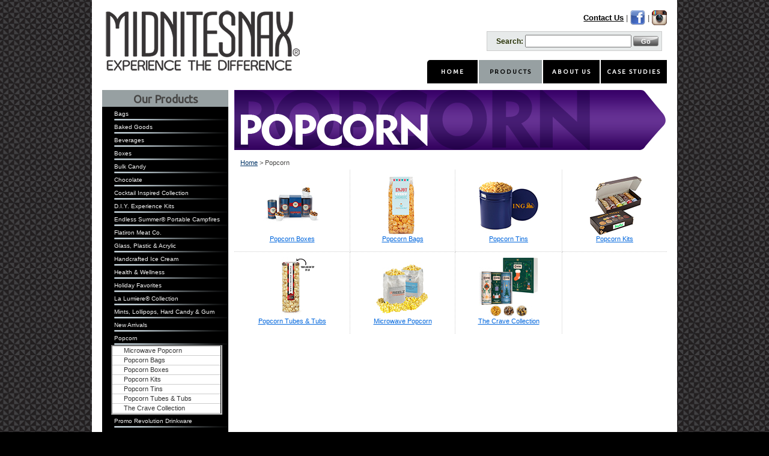

--- FILE ---
content_type: text/html; charset=UTF-8
request_url: https://midnitesnax.com/products/84-Popcorn
body_size: 12896
content:
<!DOCTYPE html PUBLIC "-//W3C//DTD XHTML 1.0 Transitional//EN" "http://www.w3.org/TR/xhtml1/DTD/xhtml1-transitional.dtd">
<html xmlns="http://www.w3.org/1999/xhtml" lang="en">
<head>
	<meta http-equiv="Content-Type" content="text/html; charset=utf-8" />	<title>Popcorn :: Midnite Snax</title>
	<link rel="stylesheet" type="text/css" href="/css/style.css?1573622574"/><link rel="stylesheet" type="text/css" href="/js/jui172/css/redmond/jquery-ui-1.7.2.custom.css?1272852599"/><link rel="stylesheet" type="text/css" href="https://fonts.googleapis.com/css?family=Ubuntu&display=swap"/>        <!-- Google tag (gtag.js) -->
    <script async src="https://www.googletagmanager.com/gtag/js?id=G-8JH48Q47MC" type="text/javascript"></script>
    <script type="text/javascript">window.dataLayer = window.dataLayer || []; function gtag(){dataLayer.push(arguments);} gtag('js', new Date()); gtag('config', 'G-8JH48Q47MC'); </script>
    </head>

<body>
<div id="mnswrapper">
	<div id="mainContent">
    	<div id="mCS" style="width: 100%; position:relative">
        <div id="transbg"></div>
        	<div id="mCN" style="z-index:999;width: 100%; position:relative">
            <div>
	<h1 id="logo"><a href="/"><span>Midnite Snax</span></a></h1>
    <div id="awards"></div>
        <div style="float: right; text-align: right; width: 300px; padding-right: 1%; padding-top: 1%">
    	<div style="line-height:25px; height:25px;margin-bottom:10px; font-family: Arial, Helvetica, sans-serif; font-size: 13px"> <a href="/cmd/contact" style="font-weight: bold; color: #000">Contact Us</a> | <a href="https://www.facebook.com/MidNiteSnax" target="_blank"><img src="/img/facebook.png" align="top" /></a>
    | <a href="http://instagram.com/midnite_snax" target="_blank"><img src="/img/instagram.png" align="top" /></a></div>
        <form class="header" id="form1" method="get" action="/search"  style="margin:0px">
            Search:
            <input name="q" type="text" />
            <input id="btnSearch" type="submit" value="Go" />
        </form>
    </div>
    </div>
<div id="navbar" style="clear:both">
    <ul>
        <li><a id="nav1"  href="/"><span>Home</span></a></li>
        <li><a id="nav2" class="selected" href="/products/"><span>Products</span></a></li>
                <li><a id="nav4"  href="/about"><span>About Us</span></a></li>
        <li><a id="nav5"  href="/case_studies"><span>Case Studies</span></a></li>
    </ul>
</div>
<div style="clear:both; background:#fff; padding: 1px 10px; position: relative; height: 99%">            
            <table width="100%" cellpadding="0" cellspacing="0" style="clear:both; position:relative; height: 90%">
                <tr>
                    <td valign="top" align="left" style="max-width: 210px">
                    	            			<div id="catLeftContainer">
	    <h2><span>Our Products</span></h2>
    <div class="bg">
        <div id="catsLeft" style="padding: 1px">
        <ul>
                        <li>
        	<a href="/products/33-Bags">Bags</a>
            
            
                   </li>
                <li>
        	<a href="/products/61-Baked_Goods">Baked Goods</a>
            
            
                   </li>
                <li>
        	<a href="/products/190-Beverages">Beverages</a>
            
            
                   </li>
                <li>
        	<a href="/products/70-Boxes">Boxes</a>
            
            
                   </li>
                <li>
        	<a href="/products/128-Bulk_Candy">Bulk Candy</a>
            
            
                   </li>
                <li>
        	<a href="/products/41-Chocolate">Chocolate</a>
            
            
                   </li>
                <li>
        	<a href="/products/383-Cocktail_Inspired_Collection">Cocktail Inspired Collection</a>
            
            
                   </li>
                <li>
        	<a href="/products/273-D.I.Y._Experience_Kits">D.I.Y. Experience Kits</a>
            
            
                   </li>
                <li>
        	<a href="/products/227-Endless_Summer®_Portable_Campfires">Endless Summer® Portable Campfires</a>
            
            
                   </li>
                <li>
        	<a href="/products/412-Flatiron_Meat_Co.">Flatiron Meat Co.</a>
            
            
                   </li>
                <li>
        	<a href="/products/23-Glass,_Plastic_and_Acrylic">Glass, Plastic & Acrylic</a>
            
            
                   </li>
                <li>
        	<a href="/products/418-Handcrafted_Ice_Cream">Handcrafted Ice Cream</a>
            
            
                   </li>
                <li>
        	<a href="/products/195-Health_and_Wellness">Health & Wellness</a>
            
            
                   </li>
                <li>
        	<a href="/products/403-Holiday_Favorites">Holiday Favorites</a>
            
            
                   </li>
                <li>
        	<a href="/products/231-La_Lumiere®_Collection">La Lumiere® Collection</a>
            
            
                   </li>
                <li>
        	<a href="/products/54-Mints,_Lollipops,_Hard_Candy_and_Gum">Mints, Lollipops, Hard Candy & Gum</a>
            
            
                   </li>
                <li>
        	<a href="/products/202-New_Arrivals">New Arrivals</a>
            
            
                   </li>
                <li>
        	<a href="/products/84-Popcorn">Popcorn</a>
            
                        <ul class="expanded">
        	            <li><a href="/products/432-Microwave_Popcorn">Microwave Popcorn</a>
            
            	            </li>
                        <li><a href="/products/86-Popcorn_Bags">Popcorn Bags</a>
            
            	            </li>
                        <li><a href="/products/85-Popcorn_Boxes">Popcorn Boxes</a>
            
            	            </li>
                        <li><a href="/products/188-Popcorn_Kits">Popcorn Kits</a>
            
            	            </li>
                        <li><a href="/products/92-Popcorn_Tins">Popcorn Tins</a>
            
            	            </li>
                        <li><a href="/products/431-Popcorn_Tubes_and_Tubs">Popcorn Tubes & Tubs</a>
            
            	            </li>
                        <li><a href="/products/439-The_Crave_Collection">The Crave Collection</a>
            
            	            </li>
                        </ul>
            
                   </li>
                <li>
        	<a href="/products/385-Promo_Revolution_Drinkware">Promo Revolution Drinkware</a>
            
            
                   </li>
                <li>
        	<a href="/products/200-S'mores">S'mores</a>
            
            
                   </li>
                <li>
        	<a href="/products/259-Signature_Cylinders_and_Cubes">Signature Cylinders and Cubes</a>
            
            
                   </li>
                <li>
        	<a href="/products/241-Snack_Tube_Collection">Snack Tube Collection</a>
            
            
                   </li>
                <li>
        	<a href="/products/49-Spices,_Sauces,_Soups_and_Dips">Spices, Sauces, Soups & Dips</a>
            
            
                   </li>
                <li>
        	<a href="/products/442-Suite_Treat_Box_Collection">Suite Treat Box Collection</a>
            
            
                   </li>
                <li>
        	<a href="/products/438-The_Crave_Collection">The Crave Collection</a>
            
            
                   </li>
                <li>
        	<a href="/products/1-Themes">Themes</a>
            
            
                   </li>
                <li>
        	<a href="/products/99-Tins">Tins</a>
            
            
                   </li>
                <li>
        	<a href="/products/191-Tony's_Chocolonely®">Tony's Chocolonely®</a>
            
            
                   </li>
                <li>
        	<a href="/products/13-Towers">Towers</a>
            
            
                   </li>
                        </ul>
        </div>
    </div>
</div>                                             </td>
                    <td align="left" valign="top">
                    	
						<div style="padding: 10px">
<img src="https://content.midnitesnax.com/images/template1/categorybanners/popcorn.png"  border="0" style="width: 720px; height: 100px; margin-bottom: 10px" />
<div id="breadcrumbs" style="clear:all; padding-left: 10px">
<a href="/" id="maincat">Home</a> &gt;
Popcorn</div>
	    <table id="subcategories" width="100%" style="border-collapse:separate"  cellpadding="7" cellspacing="0">
        <tbody>
        <tr>
                    </tr><tr>
        <td align="center" style="border-right: 1px dotted #ccc;border-bottom: 1px dotted #ccc">
                <a class="subcat" href="/products/85-Popcorn_Boxes"><img border="0" src="https://content.midnitesnax.com/images/products/STBG-GP1-T.jpg" width="100" height="100" /><span>Popcorn Boxes</span></a>
        </td>
                    <td align="center" style="border-right: 1px dotted #ccc;border-bottom: 1px dotted #ccc">
                <a class="subcat" href="/products/86-Popcorn_Bags"><img border="0" src="https://content.midnitesnax.com/images/products/GPBL-CDP-T.jpg" width="100" height="100" /><span>Popcorn Bags</span></a>
        </td>
                    <td align="center" style="border-right: 1px dotted #ccc;border-bottom: 1px dotted #ccc">
                <a class="subcat" href="/products/92-Popcorn_Tins"><img border="0" src="https://content.midnitesnax.com/images/products/6G2W-BSFBL-T.jpg" width="100" height="100" /><span>Popcorn Tins</span></a>
        </td>
                    <td align="center" style="border-bottom: 1px dotted #ccc">
                <a class="subcat" href="/products/188-Popcorn_Kits"><img border="0" src="https://content.midnitesnax.com/images/products/MNKS-T.jpg" width="100" height="100" /><span>Popcorn Kits</span></a>
        </td>
                        </tr><tr>
        <td align="center" style="border-right: 1px dotted #ccc;border-bottom: 1px dotted #ccc">
                <a class="subcat" href="/products/431-Popcorn_Tubes_and_Tubs"><img border="0" src="https://content.midnitesnax.com/images/products/GTCT-WTP-T.jpg" width="100" height="100" /><span>Popcorn Tubes & Tubs</span></a>
        </td>
                    <td align="center" style="border-right: 1px dotted #ccc;border-bottom: 1px dotted #ccc">
                <a class="subcat" href="/products/432-Microwave_Popcorn"><img border="0" src="https://content.midnitesnax.com/images/products/MPSC-T.jpg" width="100" height="100" /><span>Microwave Popcorn</span></a>
        </td>
                    <td align="center" style="border-right: 1px dotted #ccc;border-bottom: 1px dotted #ccc">
                <a class="subcat" href="/products/439-The_Crave_Collection"><img border="0" src="https://content.midnitesnax.com/images/products/CRAV-P1-T.jpg" width="100" height="100" /><span>The Crave Collection</span></a>
        </td>
                    </tr>
        </tbody>
     </table>
    
        
</div>                    </td>
                    
                 </tr>
             </table>
            
			</div>
            
            </div>
                                <div class="footer" style="height:86px">
                    <br style="line-height:15px" />
                    <div style="font-size: 14px; display: flex; flex-direction: row; align-items: center">
                        <b>MNS Information:&nbsp;</b>
                        <b><a href="/cmd/generalinfo">General Info</a></b>&nbsp;<b>|</b>&nbsp;
                        <b><a href="/cmd/artwork">Artwork Info</a></b>&nbsp;<b>|</b>&nbsp;
                        <b><a href="/cmd/shippinginfo">Shipping Info</a></b>
                    </div>
        			<br />
                    <br style="line-height:9px" />
                    Midnite Snax &copy; 2007-2026<br />
                    <br style="line-height:3px" />
                    <a href="/files/docs/terms.pdf">Terms of use</a> | <a href="/files/docs/privacy-policy.pdf">Privacy Policy</a><br />
                </div>
                			</div>
		</div>
        </div>
        
        		<script type="text/javascript" src="/js/jquery.js"></script>
        <script type="text/javascript" src="/js/jquery.js?1338334872"></script><script type="text/javascript" src="/js/common.js?1272852598"></script>        	</body>
</html>


--- FILE ---
content_type: text/css
request_url: https://midnitesnax.com/css/style.css?1573622574
body_size: 12821
content:
html,body {padding:0; margin:0; height: 100%; width: 100%}
body {
	font-size: 11px;
	font-family: "Lucida Sans Unicode", Arial, sans-serif;
    /* font-family:Tahoma, Verdana, Helvetica, san-serif; */
	color:#454443;
	line-height:13px;
	vertical-align:top;
	padding:0;

	background-image: url(/img/bg.svg);
	background-color: #000;
	background-size: auto auto;
	background-position: center;
}

table{border:0; border-collapse:collapse; width:100%}

a{color:#036; text-decoration:underline}
a:hover{text-decoration:none}

b a{color:#036; text-decoration:none}
b a:hover{text-decoration:underline}  
 
.header{
	color:#252F01;
	font-weight:bold;
	font-size:12px;
	width:280px;
	background: #e7eaea;
	border: 1px solid #ccc;
	padding: 5px;
} 

#logo {
	float: left;
	margin: 0;
	padding: 10px 0 0 15px
}

#logo a span {
	display: none;
}

#logo a:link, #logo a:visited {
	width: 325px;
	height: 103px;
	display:block;
	background-image: url(/img/logo-black.png);
}

#awards {
	float:left; 
	width: 275px;
	height: 110px;
	background-position: left top;
	/*background-image: url(/img/template1/awards.gif);*/
	background-repeat:no-repeat;
}

.footer{ 
	margin-top: 2px;
	border-top: 1px solid #ccc;
	color:#847260;
	font-size:11px;
	padding: 5px 5px 0;
	clear:both;
} 
.footer a {color:#847260; font-size:11px; text-decoration:none}
.footer a:hover {text-decoration:underline}
.footer b a{ color:#666; font-size:10px; text-transform:uppercase}

#navbar {
	float:right;
	margin-right: 0;
	margin-top: -20px;
} 

#navbar ul {
	margin:0;
	padding:0;
	float:left;
	width: 410px;
}
#navbar ul li {
	list-style: none;
	display: inline;
	float:left;
}
#navbar a:link,
#navbar a:visited {
	color: #fff;
	display: block;
	font-weight: bold;
	letter-spacing: 2px;
	line-height:39px;
	text-align:center;
	height: 39px;
	font-size: 10px;
	background-repeat: no-repeat;
	font-family: 'Ubuntu', sans-serif;
	border: none;
	text-decoration: none;
	text-transform: uppercase;
}

#navbar a:link.selected,
#navbar a:visited.selected,
#navbar a:hover.selected,
#navbar a:hover {
	background: #97a0a2;
	color:#000;
}

#nav1,
#nav2,
#nav3,
#nav4,
#nav5 {
	color: #fff;
	background: #000;
	background-repeat: no-repeat;
	margin: 0 1px;
}

#nav1 {
	border-top-left-radius: 5px;
	width: 84px;
}
#nav1:hover,
#nav1.selected{
	background: #97a0a2;
	background-position: 0 -40px;
}

#nav2 {
	width: 105px; 
	background-position: -84px 0;
	 
}
#nav2:hover,
#nav2.selected{
	background-position: -84px -40px;
}

#nav3 {
	width: 145px;
	background-position: -189px 0;
	
}
#nav3:hover,
#nav3.selected{
	background-position: -189px -40px;
}

#nav4 {
	width: 94px;
	background-position: -334px 0;
	 
}
#nav4:hover,
#nav4.selected{
	width: 94px;
	background-position: -334px -40px;
}

#nav5 {
	width: 110px;
	background-position: -428px 0;
}
#nav5:hover,
#nav5.selected{
	background-position: -428px -40px;
}

#btnSearch{
	background-image: url(/img/template1/k1a.gif);
	color: #fff;
	line-height: 17px;
	font-size: 11px;
	font-weight:bold;
	height: 17px;
	cursor: pointer;
	width:42px;
	background-color: transparent;
	border: 0;
}

#mainContent {
	margin: auto;
	width:960px;
	padding:7px;
	background: #fff;
	position:relative
}

#breadcrumbs {
	padding-left: 10px;
	clear: both;
	font-size: 11px;
	margin: 5px 0;
}

#breadcrumbs a:link,
#breadcrumbs a:visited {
	background: #fff
}

.subcat:link,
.subcat:visited {
	background-repeat: no-repeat;
	display: block;
	border: 2px solid #fff;
	padding-bottom: 5px;
	text-decoration:none;
}


.subcat span {
	display: block;
	color:#06D;
	text-decoration: underline;
}

.subcat:hover span {
	text-decoration: none;
}

.bg > div > ul {margin:0; list-style:none;  padding: 3px}
.bg > div > ul > li { margin: 0; width: 190px; padding-left: 9px }
.bg > div > ul > li > a{
	width:190px;
	display: block;
	line-height:18px;
	color:#F4F4F4;
	font-weight: 500;
	text-decoration:none;
	padding: 2px 2px 2px 10px;
	background-image: url(/img/template1/listline2.png);
	background-repeat:no-repeat; background-position:10px 19px
}
.bg > div > ul > li > a:hover{
	background-color: #EEE;
	background-image: url(/img/template1/listline2.png);
	background-repeat:no-repeat;
	background-position:10px -2px;
	color: #333;
	text-decoration:none;
	outline:none
}

#fillsPane,
#productPane {
	margin-left: 215px;
	width: 700px;
	min-height: 725px;
	padding: 10px
}

#homeCenterPane {
	width: 520px;
	height: 610px;
	padding: 12px 5px;
	margin-left: 8px;
	margin-top: 8px;
	overflow: hidden;
	float: left;
	background-repeat:no-repeat;
}

#homeCenterPane img {
	border: none;
	text-align:center
}

#homeRightPane {
	float:left;
	width: 180px;
	margin-left: 10px;
	z-index: 2
}

#homeRightPane ul li {
	padding: 1px 0;
}

#homeBottomPane {
	clear: both;
	padding: 10px 0;
	height: 125px;
	top: -135px;
	left: -215px;
	position:relative;
	margin-bottom: -100px;
	width: 770px;
	z-index: 1
}

#homeRightPane ul,
#homeBottomPane ul {
	padding: 0;
	margin: 0;
	list-style:none
}

#homeBottomPane ul {
	padding: 0;
	margin: 0;
	list-style:none
}

#homeBottomPane ul li {
	float: left
}

#homeBottomPane ul li a {
	display: block;
	padding: 2px 0 0 5px;
	width:100%
}

#homeBottomPane img,
#homeRightPane img {
	border: 0;
}


#catsLeft  {
	background: #000;
}

#catsLeft * a {
	display: block;
}

#catsLeft > ul {
	background: #000;
}

#catsLeft ul,
#catsLeft ul li ul,
#catsLeft ul li ul li ul {
	margin:0;
	padding: 0;
	list-style-type: none
}

#catsLeft > ul > li > ul {
	display: none;
	margin: 0 0 0 5px;
	border: 2px inset #ccc
}

#catsLeft > ul > li > ul.expanded,
#catsLeft > ul > li > ul > li > ul.expanded {
	display: block;
}

#catsLeft > ul > li > ul > li > ul.expanded {
		max-height: 293px;
		overflow-y:auto;
		overflow-x:auto
}

#catsLeft > ul > li.expanded{
	background: #D5CE73;
	color:#fff;
	padding-bottom: 1px;
	margin-left: 9px;
	max-height: 200px
}

#catsLeft > ul > li > a {
	line-height: 18px;
	font-size: 10px
}

#catsLeft > ul > li.expanded a {
	color:#fff;
	width: 165px;
	margin-left: -9px
}

#catsLeft > ul > li.expanded a.selected {
	color:#333
}

#catsLeft ul li ul li a {
	display: block;
	background-color:#fff;
	background-image: none;
	color:#333;
	border-bottom:1px solid #ccc;
	border-left: none;
	border-right: none;
	padding: 1px 1px 1px 19px;
	font-weight:normal;
	text-decoration:none;
	width:160px
}
#catsLeft ul li ul li a:hover,
#catsLeft ul li ul li a.selected,
#catsLeft ul li ul li a:active {
	background-image: url(/img/template1/orangepointy.gif);
	background-repeat: no-repeat;
	background-position: 3px;
	background-color:#EEE;
	border-bottom: 1px solid #f90;
	border-left: none;
	border-right: none;
	color:#555
}

#catLeftContainer {
	float:left;
	width: 210px;
	min-height: 525px;
	height: 100%;
	padding-top: 10px;
}

#catLeftContainer h2 {
	line-height: 30px;
	font-weight: bold;
	margin: 0 0 -2px 0;
	padding: 0;
	height: 30px;
	font-size: 18px;
	background: #97a0a2;
	text-align: center;
	font-family: 'Ubuntu', sans-serif;
}

#catLeftContainer .mnsinfo h2 {
	line-height: 30px;
	font-weight: bold;
}

#catLeftContainer .bg {
	background: #000;
	padding-bottom: 20px
}

#catLeftContainer .mnsinfo {
	margin-top: 5px;
}

#catLeftContainer .mnsinfo .bg {
	padding-bottom: 20px
}

#catsLeft ul li ul li ul {
	display: none;
	border: 2px inset #ccc;
}

#catsLeft ul li ul li ul li a {
	background-color:#eee;
	border-bottom: 1px solid #CCC;
	padding: 3px 0 3px 25px;
	color:#333;
	width:150px
}

#catsLeft ul li ul li ul li a.selected{
	color:#fff;
	border-bottom: 1px solid #CCC;
	font-weight: bold;
	background: #000 url(/img/template1/bluepointy.gif) no-repeat 10px;
}

#catsLeft ul li ul li ul li a:hover{
	color:#C93;
	border-bottom: 1px solid #999;
	background: #fff url(/img/template1/bluepointy.gif) no-repeat 10px;
}

#themeLeft ul {

}

#productPane p.about {
	line-height: 150%;
}
#productPane table.tradeshow {
	font-size: 15px;
}

.aslowas {
	display: none
}

#productPane h2 {
	font-weight: normal;
	font-size: 180%
}

#productPane h3 {
	font-weight: normal
}

#productPane {
	font-size: 13px;
	line-height: 20px
}

#prodName {
	color:#444;
	font-size: 22px;
	font-weight:normal;
	margin: 0 auto 5px auto;
	border-bottom: 2px dotted #ccc;
	padding:10px 0
}

#productPane .toc {
	float:right; background: #E7E5AA; border: 1px solid #ccc; padding: 10px;
	margin-right: 25px
}

#productPane .toc a {
	color: #003366
}

#productPane .toc h2 {
	font-size: 15px;
	font-weight:bold
}

.nav { margin: 5px 0 }

#pager {
	position:absolute;
	width: 519px;
	text-align:right;
	top: 585px;
	margin: 0 auto;
	z-index: 500
}
#pager a, #s7 strong { color: #000; margin: 0 0; padding: 3px 5px; border: 1px solid #ccc; background: #fc0; text-decoration: none }
#pager a.activeSlide { /* background: #ea0 */ background:#145983; color:#fff  }
#pager a:focus { outline: none; }

#myNavLeft {
	float:left;
	width: 215px;
	min-height: 525px;
	height: 96%
}

#myStatuses {
	font-size: 13px
}

#myStatuses .warn span,
#myStatuses .complete span {
	font-weight:bold;
	color:#6EB458
}

#myStatuses .warn td div,
#myStatuses .complete td div,
div.pdf  {
	background-repeat: no-repeat;
	background-position: center left;
	padding-left: 25px;
	line-height: 25px;
}
#myStatuses .complete td div {
	background-image: url(http://static.midnitesnax.com/images/accept.png);
}

#myStatuses .warn td div {
	background-image: url(http://static.midnitesnax.com/images/exclamation.png);
}

div.pdf  {
	background-image: url(/img/icons/page_white_acrobat.png);
}

#frmPOSearch {
	border:1px solid #ccc;
	padding: 5px	
}

#frmPOSearch label {
	font-weight: normal
}	

#frmPOSearch input {
	font-size: 15px
}

#flashMessage {
	border: 1px solid #F93;
	background: #FFC;
	padding: 5px
}

.flash {
	border: 1px solid #F93;
	background: #FFC
}

#frmApprove .input,
#UserNewPasswordForm .input {
	padding: 10px	
}
#frmApprove .input label {
	width: 150px;
	display:inline-block
}

.ttUpper {
	text-transform: uppercase
}

#viewDocument {
	width: 200px;
	background: #F63;
	display: inline-block;
	color:#fff;
	border:1px outset;
	text-decoration:none;
	font-weight:bold;
	padding: 2px 50px
}
#UserNewPasswordForm .input label {
	width: 125px;
	display:inline-block
}
#UserNewPasswordForm .input.text input {
	width: 250px;
	display:inline-block
}

#tabs.ui-widget .ui-widget-content {
	font-family: "Lucida Sans Unicode", Arial, sans-serif;

}
#tabs.ui-widget .ui-tabs-panel {
	background: #fff	
}

#item-details .ui-widget-header {
	background: #888;
	border: 1px solid #ccc;
}

#item-details .ui-state-active {
	border: 1px solid #ccc;
}

#item-details.ui-widget-content {
	border: 1px solid #ccc;
}
#item-details.ui-widget .ui-widget-content {
	font-family: "Lucida Sans Unicode", Arial, sans-serif;
	font-size: 1.1em
}
#item-details.ui-widget .ui-tabs-panel {
	background:#fff
}

.input.error {
	border: 2px solid #f00;
	padding: 10px;
	background:#FFF0F0;/* #FFC;*/
}
.input.error label {
	width: 115px;
	color: #f00;
}
.input.error .error-message {
	margin-left: 115px;
	color: #000
}
#UserUsername {
	background: #fff none;
	border: 2px solid #EEE;
	padding: 3px 20px 3px 3px;
}

#UserUsername.avail {
	background-image: url(/img/icons/tick.png);
	background-position: 99% center ;
	background-repeat:no-repeat;
	border: 2px solid #093;
}

#UserUsername.exists {
	background-image: url(/img/icons/cross.png);
	background-position: 99% center ;
	background-repeat:no-repeat;
	border: 2px solid #C00;
}

/* PASSWORD STRENGTH */
#password_meter{
	width: 205px;
	margin-left: 125px;
	border: 1px solid #ccc;
}
#password_meter span
{
	line-height: 10px;
	height:1.3em;
	font-size: 8px;	
	display:block;
	padding: 0 5px;
	white-space:nowrap;
	position: relative
}

.strength0
{
	width:15%;
	background:#CCC;
}

.strength1
{
	width:20%;
	background:#F00;
	color:#FFF
}

.strength2
{
	width:40%;	
	background:#FF5F5F;
}

.strength3
{
	width:60%;
	background:#56E500;
}

.strength4
{
	background:#4DCD00;
	width:80%;
}

.strength5
{
	background:#399800;
	width:98%;
	color:#fff
}

form.formatted label {
	display:block
}

.cake-sql-log {
	background: #fff;
}

--- FILE ---
content_type: image/svg+xml
request_url: https://midnitesnax.com/img/bg.svg
body_size: 12443
content:
<svg id="Layer_1" data-name="Layer 1" xmlns="http://www.w3.org/2000/svg" xmlns:xlink="http://www.w3.org/1999/xlink" viewBox="0 0 1920 1920"><defs><style>.cls-1{fill:none;}.cls-2{fill:#414042;}.cls-3{fill:#231f20;}.cls-4{fill:url(#New_Pattern_3);}</style><pattern id="New_Pattern_3" data-name="New Pattern 3" width="35.33" height="35.33" patternTransform="translate(100.28 32.48) scale(5.47)" patternUnits="userSpaceOnUse" viewBox="0 0 35.33 35.33"><rect class="cls-1" width="35.33" height="35.33"/><polygon class="cls-2" points="0 30.91 0 26.5 4.42 26.5 0 30.91"/><polygon class="cls-3" points="4.42 26.5 4.42 30.91 0 30.91 4.42 26.5"/><polygon class="cls-3" points="4.42 35.33 4.42 30.91 8.83 30.91 4.42 35.33"/><polygon class="cls-2" points="8.83 30.91 8.83 35.33 4.42 35.33 8.83 30.91"/><polygon class="cls-3" points="8.83 30.91 8.83 26.5 4.42 26.5 8.83 30.91"/><polygon class="cls-2" points="4.42 26.5 4.42 30.91 8.83 30.91 4.42 26.5"/><polygon class="cls-2" points="4.42 35.33 4.42 30.91 0 30.91 4.42 35.33"/><polygon class="cls-3" points="0 30.91 0 35.33 4.42 35.33 0 30.91"/><polygon class="cls-2" points="8.83 30.91 8.83 26.5 13.25 26.5 8.83 30.91"/><polygon class="cls-3" points="13.25 26.5 13.25 30.91 8.83 30.91 13.25 26.5"/><polygon class="cls-3" points="13.25 35.33 13.25 30.91 17.67 30.91 13.25 35.33"/><polygon class="cls-2" points="17.67 30.91 17.67 35.33 13.25 35.33 17.67 30.91"/><polygon class="cls-3" points="17.67 30.91 17.67 26.5 13.25 26.5 17.67 30.91"/><polygon class="cls-2" points="13.25 26.5 13.25 30.91 17.67 30.91 13.25 26.5"/><polygon class="cls-2" points="13.25 35.33 13.25 30.91 8.83 30.91 13.25 35.33"/><polygon class="cls-3" points="8.83 30.91 8.83 35.33 13.25 35.33 8.83 30.91"/><polygon class="cls-2" points="17.67 30.91 17.67 26.5 22.08 26.5 17.67 30.91"/><polygon class="cls-3" points="22.08 26.5 22.08 30.91 17.67 30.91 22.08 26.5"/><polygon class="cls-3" points="22.08 35.33 22.08 30.91 26.5 30.91 22.08 35.33"/><polygon class="cls-2" points="26.5 30.91 26.5 35.33 22.08 35.33 26.5 30.91"/><polygon class="cls-3" points="26.5 30.91 26.5 26.5 22.08 26.5 26.5 30.91"/><polygon class="cls-2" points="22.08 26.5 22.08 30.91 26.5 30.91 22.08 26.5"/><polygon class="cls-2" points="22.08 35.33 22.08 30.91 17.67 30.91 22.08 35.33"/><polygon class="cls-3" points="17.67 30.91 17.67 35.33 22.08 35.33 17.67 30.91"/><polygon class="cls-2" points="26.5 30.91 26.5 26.5 30.92 26.5 26.5 30.91"/><polygon class="cls-3" points="30.92 26.5 30.92 30.91 26.5 30.91 30.92 26.5"/><polygon class="cls-3" points="30.92 35.33 30.92 30.91 35.33 30.91 30.92 35.33"/><polygon class="cls-2" points="35.33 30.91 35.33 35.33 30.92 35.33 35.33 30.91"/><polygon class="cls-3" points="35.33 30.91 35.33 26.5 30.92 26.5 35.33 30.91"/><polygon class="cls-2" points="30.92 26.5 30.92 30.91 35.33 30.91 30.92 26.5"/><polygon class="cls-2" points="30.92 35.33 30.92 30.91 26.5 30.91 30.92 35.33"/><polygon class="cls-3" points="26.5 30.91 26.5 35.33 30.92 35.33 26.5 30.91"/><polygon class="cls-2" points="0 39.74 0 35.33 4.42 35.33 0 39.74"/><polygon class="cls-3" points="4.42 35.33 4.42 39.74 0 39.74 4.42 35.33"/><polygon class="cls-3" points="8.83 39.74 8.83 35.33 4.42 35.33 8.83 39.74"/><polygon class="cls-2" points="4.42 35.33 4.42 39.74 8.83 39.74 4.42 35.33"/><polygon class="cls-2" points="8.83 39.74 8.83 35.33 13.25 35.33 8.83 39.74"/><polygon class="cls-3" points="13.25 35.33 13.25 39.74 8.83 39.74 13.25 35.33"/><polygon class="cls-3" points="17.67 39.74 17.67 35.33 13.25 35.33 17.67 39.74"/><polygon class="cls-2" points="13.25 35.33 13.25 39.74 17.67 39.74 13.25 35.33"/><polygon class="cls-2" points="17.67 39.74 17.67 35.33 22.08 35.33 17.67 39.74"/><polygon class="cls-3" points="22.08 35.33 22.08 39.74 17.67 39.74 22.08 35.33"/><polygon class="cls-3" points="26.5 39.74 26.5 35.33 22.08 35.33 26.5 39.74"/><polygon class="cls-2" points="22.08 35.33 22.08 39.74 26.5 39.74 22.08 35.33"/><polygon class="cls-2" points="26.5 39.74 26.5 35.33 30.92 35.33 26.5 39.74"/><polygon class="cls-3" points="30.92 35.33 30.92 39.74 26.5 39.74 30.92 35.33"/><polygon class="cls-3" points="35.33 39.74 35.33 35.33 30.92 35.33 35.33 39.74"/><polygon class="cls-2" points="30.92 35.33 30.92 39.74 35.33 39.74 30.92 35.33"/><polygon class="cls-2" points="0 13.25 0 8.83 4.42 8.83 0 13.25"/><polygon class="cls-3" points="4.42 8.83 4.42 13.25 0 13.25 4.42 8.83"/><polygon class="cls-3" points="4.42 17.67 4.42 13.25 8.83 13.25 4.42 17.67"/><polygon class="cls-2" points="8.83 13.25 8.83 17.66 4.42 17.66 8.83 13.25"/><polygon class="cls-3" points="8.83 13.25 8.83 8.83 4.42 8.83 8.83 13.25"/><polygon class="cls-2" points="4.42 8.83 4.42 13.25 8.83 13.25 4.42 8.83"/><polygon class="cls-2" points="4.42 17.67 4.42 13.25 0 13.25 4.42 17.67"/><polygon class="cls-3" points="0 13.25 0 17.67 4.42 17.67 0 13.25"/><polygon class="cls-2" points="8.83 13.25 8.83 8.83 13.25 8.83 8.83 13.25"/><polygon class="cls-3" points="13.25 8.83 13.25 13.25 8.83 13.25 13.25 8.83"/><polygon class="cls-3" points="13.25 17.67 13.25 13.25 17.67 13.25 13.25 17.67"/><polygon class="cls-2" points="17.67 13.25 17.67 17.66 13.25 17.66 17.67 13.25"/><polygon class="cls-3" points="17.67 13.25 17.67 8.83 13.25 8.83 17.67 13.25"/><polygon class="cls-2" points="13.25 8.83 13.25 13.25 17.67 13.25 13.25 8.83"/><polygon class="cls-2" points="13.25 17.67 13.25 13.25 8.83 13.25 13.25 17.67"/><polygon class="cls-3" points="8.83 13.25 8.83 17.67 13.25 17.67 8.83 13.25"/><polygon class="cls-2" points="17.67 13.25 17.67 8.83 22.08 8.83 17.67 13.25"/><polygon class="cls-3" points="22.08 8.83 22.08 13.25 17.67 13.25 22.08 8.83"/><polygon class="cls-3" points="22.08 17.67 22.08 13.25 26.5 13.25 22.08 17.67"/><polygon class="cls-2" points="26.5 13.25 26.5 17.66 22.08 17.66 26.5 13.25"/><polygon class="cls-3" points="26.5 13.25 26.5 8.83 22.08 8.83 26.5 13.25"/><polygon class="cls-2" points="22.08 8.83 22.08 13.25 26.5 13.25 22.08 8.83"/><polygon class="cls-2" points="22.08 17.67 22.08 13.25 17.67 13.25 22.08 17.67"/><polygon class="cls-3" points="17.67 13.25 17.67 17.67 22.08 17.67 17.67 13.25"/><polygon class="cls-2" points="26.5 13.25 26.5 8.83 30.92 8.83 26.5 13.25"/><polygon class="cls-3" points="30.92 8.83 30.92 13.25 26.5 13.25 30.92 8.83"/><polygon class="cls-3" points="30.92 17.67 30.92 13.25 35.33 13.25 30.92 17.67"/><polygon class="cls-2" points="35.33 13.25 35.33 17.66 30.92 17.66 35.33 13.25"/><polygon class="cls-3" points="35.33 13.25 35.33 8.83 30.92 8.83 35.33 13.25"/><polygon class="cls-2" points="30.92 8.83 30.92 13.25 35.33 13.25 30.92 8.83"/><polygon class="cls-2" points="30.92 17.67 30.92 13.25 26.5 13.25 30.92 17.67"/><polygon class="cls-3" points="26.5 13.25 26.5 17.67 30.92 17.67 26.5 13.25"/><polygon class="cls-2" points="0 22.08 0 17.66 4.42 17.66 0 22.08"/><polygon class="cls-3" points="4.42 17.66 4.42 22.08 0 22.08 4.42 17.66"/><polygon class="cls-3" points="4.42 26.5 4.42 22.08 8.83 22.08 4.42 26.5"/><polygon class="cls-2" points="8.83 22.08 8.83 26.5 4.42 26.5 8.83 22.08"/><polygon class="cls-3" points="8.83 22.08 8.83 17.66 4.42 17.66 8.83 22.08"/><polygon class="cls-2" points="4.42 17.66 4.42 22.08 8.83 22.08 4.42 17.66"/><polygon class="cls-2" points="4.42 26.5 4.42 22.08 0 22.08 4.42 26.5"/><polygon class="cls-3" points="0 22.08 0 26.5 4.42 26.5 0 22.08"/><polygon class="cls-2" points="8.83 22.08 8.83 17.66 13.25 17.66 8.83 22.08"/><polygon class="cls-3" points="13.25 17.66 13.25 22.08 8.83 22.08 13.25 17.66"/><polygon class="cls-3" points="13.25 26.5 13.25 22.08 17.67 22.08 13.25 26.5"/><polygon class="cls-2" points="17.67 22.08 17.67 26.5 13.25 26.5 17.67 22.08"/><polygon class="cls-3" points="17.67 22.08 17.67 17.66 13.25 17.66 17.67 22.08"/><polygon class="cls-2" points="13.25 17.66 13.25 22.08 17.67 22.08 13.25 17.66"/><polygon class="cls-2" points="13.25 26.5 13.25 22.08 8.83 22.08 13.25 26.5"/><polygon class="cls-3" points="8.83 22.08 8.83 26.5 13.25 26.5 8.83 22.08"/><polygon class="cls-2" points="17.67 22.08 17.67 17.66 22.08 17.66 17.67 22.08"/><polygon class="cls-3" points="22.08 17.66 22.08 22.08 17.67 22.08 22.08 17.66"/><polygon class="cls-3" points="22.08 26.5 22.08 22.08 26.5 22.08 22.08 26.5"/><polygon class="cls-2" points="26.5 22.08 26.5 26.5 22.08 26.5 26.5 22.08"/><polygon class="cls-3" points="26.5 22.08 26.5 17.66 22.08 17.66 26.5 22.08"/><polygon class="cls-2" points="22.08 17.66 22.08 22.08 26.5 22.08 22.08 17.66"/><polygon class="cls-2" points="22.08 26.5 22.08 22.08 17.67 22.08 22.08 26.5"/><polygon class="cls-3" points="17.67 22.08 17.67 26.5 22.08 26.5 17.67 22.08"/><polygon class="cls-2" points="26.5 22.08 26.5 17.66 30.92 17.66 26.5 22.08"/><polygon class="cls-3" points="30.92 17.66 30.92 22.08 26.5 22.08 30.92 17.66"/><polygon class="cls-3" points="30.92 26.5 30.92 22.08 35.33 22.08 30.92 26.5"/><polygon class="cls-2" points="35.33 22.08 35.33 26.5 30.92 26.5 35.33 22.08"/><polygon class="cls-3" points="35.33 22.08 35.33 17.66 30.92 17.66 35.33 22.08"/><polygon class="cls-2" points="30.92 17.66 30.92 22.08 35.33 22.08 30.92 17.66"/><polygon class="cls-2" points="30.92 26.5 30.92 22.08 26.5 22.08 30.92 26.5"/><polygon class="cls-3" points="26.5 22.08 26.5 26.5 30.92 26.5 26.5 22.08"/><polygon class="cls-3" points="4.42 0 4.42 -4.42 8.83 -4.42 4.42 0"/><polygon class="cls-2" points="4.42 0 4.42 -4.42 0 -4.42 4.42 0"/><polygon class="cls-3" points="0 -4.42 0 0 4.42 0 0 -4.42"/><polygon class="cls-3" points="13.25 0 13.25 -4.42 17.67 -4.42 13.25 0"/><polygon class="cls-2" points="13.25 0 13.25 -4.42 8.83 -4.42 13.25 0"/><polygon class="cls-3" points="8.83 -4.42 8.83 0 13.25 0 8.83 -4.42"/><polygon class="cls-3" points="22.08 0 22.08 -4.42 26.5 -4.42 22.08 0"/><polygon class="cls-2" points="22.08 0 22.08 -4.42 17.67 -4.42 22.08 0"/><polygon class="cls-3" points="17.67 -4.42 17.67 0 22.08 0 17.67 -4.42"/><polygon class="cls-3" points="30.92 0 30.92 -4.42 35.33 -4.42 30.92 0"/><polygon class="cls-2" points="30.92 0 30.92 -4.42 26.5 -4.42 30.92 0"/><polygon class="cls-3" points="26.5 -4.42 26.5 0 30.92 0 26.5 -4.42"/><polygon class="cls-2" points="0 4.42 0 0 4.42 0 0 4.42"/><polygon class="cls-3" points="4.42 0 4.42 4.42 0 4.42 4.42 0"/><polygon class="cls-3" points="4.42 8.83 4.42 4.42 8.83 4.42 4.42 8.83"/><polygon class="cls-2" points="8.83 4.42 8.83 8.83 4.42 8.83 8.83 4.42"/><polygon class="cls-3" points="8.83 4.42 8.83 0 4.42 0 8.83 4.42"/><polygon class="cls-2" points="4.42 0 4.42 4.42 8.83 4.42 4.42 0"/><polygon class="cls-2" points="4.42 8.83 4.42 4.42 0 4.42 4.42 8.83"/><polygon class="cls-3" points="0 4.42 0 8.83 4.42 8.83 0 4.42"/><polygon class="cls-2" points="8.83 4.42 8.83 0 13.25 0 8.83 4.42"/><polygon class="cls-3" points="13.25 0 13.25 4.42 8.83 4.42 13.25 0"/><polygon class="cls-3" points="13.25 8.83 13.25 4.42 17.67 4.42 13.25 8.83"/><polygon class="cls-2" points="17.67 4.42 17.67 8.83 13.25 8.83 17.67 4.42"/><polygon class="cls-3" points="17.67 4.42 17.67 0 13.25 0 17.67 4.42"/><polygon class="cls-2" points="13.25 0 13.25 4.42 17.67 4.42 13.25 0"/><polygon class="cls-2" points="13.25 8.83 13.25 4.42 8.83 4.42 13.25 8.83"/><polygon class="cls-3" points="8.83 4.42 8.83 8.83 13.25 8.83 8.83 4.42"/><polygon class="cls-2" points="17.67 4.42 17.67 0 22.08 0 17.67 4.42"/><polygon class="cls-3" points="22.08 0 22.08 4.42 17.67 4.42 22.08 0"/><polygon class="cls-3" points="22.08 8.83 22.08 4.42 26.5 4.42 22.08 8.83"/><polygon class="cls-2" points="26.5 4.42 26.5 8.83 22.08 8.83 26.5 4.42"/><polygon class="cls-3" points="26.5 4.42 26.5 0 22.08 0 26.5 4.42"/><polygon class="cls-2" points="22.08 0 22.08 4.42 26.5 4.42 22.08 0"/><polygon class="cls-2" points="22.08 8.83 22.08 4.42 17.67 4.42 22.08 8.83"/><polygon class="cls-3" points="17.67 4.42 17.67 8.83 22.08 8.83 17.67 4.42"/><polygon class="cls-2" points="26.5 4.42 26.5 0 30.92 0 26.5 4.42"/><polygon class="cls-3" points="30.92 0 30.92 4.42 26.5 4.42 30.92 0"/><polygon class="cls-3" points="30.92 8.83 30.92 4.42 35.33 4.42 30.92 8.83"/><polygon class="cls-2" points="35.33 4.42 35.33 8.83 30.92 8.83 35.33 4.42"/><polygon class="cls-3" points="35.33 4.42 35.33 0 30.92 0 35.33 4.42"/><polygon class="cls-2" points="30.92 0 30.92 4.42 35.33 4.42 30.92 0"/><polygon class="cls-2" points="30.92 8.83 30.92 4.42 26.5 4.42 30.92 8.83"/><polygon class="cls-3" points="26.5 4.42 26.5 8.83 30.92 8.83 26.5 4.42"/></pattern></defs><title>MNS Website Background Pattern 2</title><rect class="cls-4" width="1920" height="1920"/></svg>